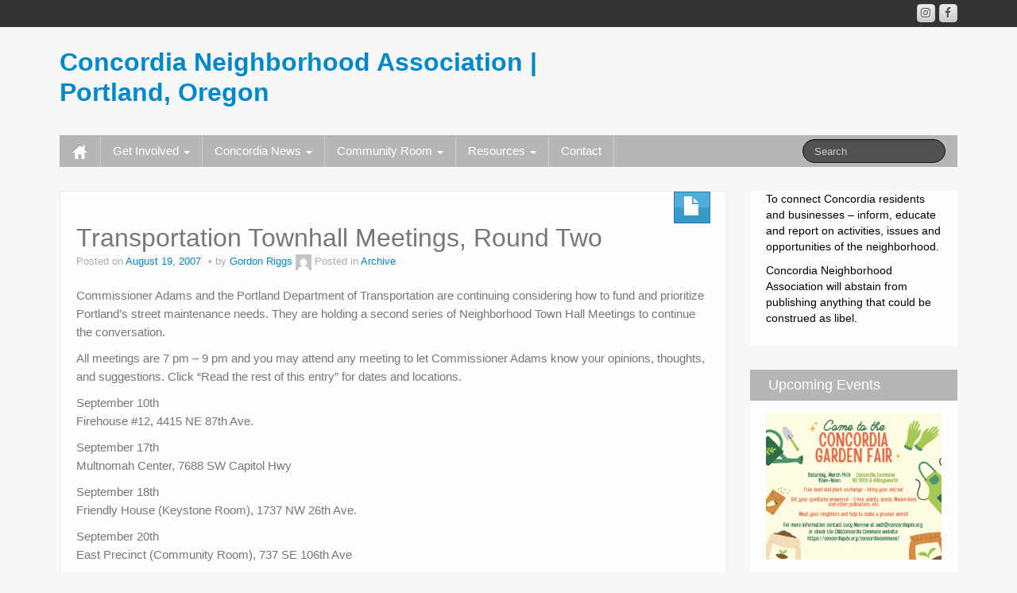

--- FILE ---
content_type: text/html; charset=UTF-8
request_url: https://concordiapdx.org/2007/08/transportation-townhall-meetings-round-two/
body_size: 9501
content:
	<!DOCTYPE html>
	<!--[if lt IE 7]>
	<html class="ie ie6 lte9 lte8 lte7" lang="en-US">
	<![endif]-->
	<!--[if IE 7]>
	<html class="ie ie7 lte9 lte8 lte7" lang="en-US">
	<![endif]-->
	<!--[if IE 8]>
	<html class="ie ie8 lte9 lte8" lang="en-US">
	<![endif]-->
	<!--[if IE 9]>
	<html class="ie ie9" lang="en-US">
	<![endif]-->
	<!--[if gt IE 9]>
	<html lang="en-US"> <![endif]-->
	<!--[if !IE]><!-->
<html lang="en-US">
	<!--<![endif]-->
	<head>
		<meta charset="UTF-8"/>
		<meta name="viewport" content="width=device-width"/>

		<link rel="profile" href="http://gmpg.org/xfn/11"/>
		<link rel="pingback" href="https://concordiapdx.org/xmlrpc.php"/>

		<!-- IE6-8 support of HTML5 elements -->

		<title>Transportation Townhall Meetings, Round Two &#8211; Concordia Neighborhood Association | Portland, Oregon</title>
<meta name='robots' content='max-image-preview:large' />
	<style>img:is([sizes="auto" i], [sizes^="auto," i]) { contain-intrinsic-size: 3000px 1500px }</style>
	<link rel="alternate" type="application/rss+xml" title="Concordia Neighborhood Association | Portland, Oregon &raquo; Feed" href="https://concordiapdx.org/feed/" />
<link rel="alternate" type="application/rss+xml" title="Concordia Neighborhood Association | Portland, Oregon &raquo; Comments Feed" href="https://concordiapdx.org/comments/feed/" />
<script>
window._wpemojiSettings = {"baseUrl":"https:\/\/s.w.org\/images\/core\/emoji\/16.0.1\/72x72\/","ext":".png","svgUrl":"https:\/\/s.w.org\/images\/core\/emoji\/16.0.1\/svg\/","svgExt":".svg","source":{"concatemoji":"https:\/\/s4007.pcdn.co\/wp-includes\/js\/wp-emoji-release.min.js?ver=6.8.3"}};
/*! This file is auto-generated */
!function(s,n){var o,i,e;function c(e){try{var t={supportTests:e,timestamp:(new Date).valueOf()};sessionStorage.setItem(o,JSON.stringify(t))}catch(e){}}function p(e,t,n){e.clearRect(0,0,e.canvas.width,e.canvas.height),e.fillText(t,0,0);var t=new Uint32Array(e.getImageData(0,0,e.canvas.width,e.canvas.height).data),a=(e.clearRect(0,0,e.canvas.width,e.canvas.height),e.fillText(n,0,0),new Uint32Array(e.getImageData(0,0,e.canvas.width,e.canvas.height).data));return t.every(function(e,t){return e===a[t]})}function u(e,t){e.clearRect(0,0,e.canvas.width,e.canvas.height),e.fillText(t,0,0);for(var n=e.getImageData(16,16,1,1),a=0;a<n.data.length;a++)if(0!==n.data[a])return!1;return!0}function f(e,t,n,a){switch(t){case"flag":return n(e,"\ud83c\udff3\ufe0f\u200d\u26a7\ufe0f","\ud83c\udff3\ufe0f\u200b\u26a7\ufe0f")?!1:!n(e,"\ud83c\udde8\ud83c\uddf6","\ud83c\udde8\u200b\ud83c\uddf6")&&!n(e,"\ud83c\udff4\udb40\udc67\udb40\udc62\udb40\udc65\udb40\udc6e\udb40\udc67\udb40\udc7f","\ud83c\udff4\u200b\udb40\udc67\u200b\udb40\udc62\u200b\udb40\udc65\u200b\udb40\udc6e\u200b\udb40\udc67\u200b\udb40\udc7f");case"emoji":return!a(e,"\ud83e\udedf")}return!1}function g(e,t,n,a){var r="undefined"!=typeof WorkerGlobalScope&&self instanceof WorkerGlobalScope?new OffscreenCanvas(300,150):s.createElement("canvas"),o=r.getContext("2d",{willReadFrequently:!0}),i=(o.textBaseline="top",o.font="600 32px Arial",{});return e.forEach(function(e){i[e]=t(o,e,n,a)}),i}function t(e){var t=s.createElement("script");t.src=e,t.defer=!0,s.head.appendChild(t)}"undefined"!=typeof Promise&&(o="wpEmojiSettingsSupports",i=["flag","emoji"],n.supports={everything:!0,everythingExceptFlag:!0},e=new Promise(function(e){s.addEventListener("DOMContentLoaded",e,{once:!0})}),new Promise(function(t){var n=function(){try{var e=JSON.parse(sessionStorage.getItem(o));if("object"==typeof e&&"number"==typeof e.timestamp&&(new Date).valueOf()<e.timestamp+604800&&"object"==typeof e.supportTests)return e.supportTests}catch(e){}return null}();if(!n){if("undefined"!=typeof Worker&&"undefined"!=typeof OffscreenCanvas&&"undefined"!=typeof URL&&URL.createObjectURL&&"undefined"!=typeof Blob)try{var e="postMessage("+g.toString()+"("+[JSON.stringify(i),f.toString(),p.toString(),u.toString()].join(",")+"));",a=new Blob([e],{type:"text/javascript"}),r=new Worker(URL.createObjectURL(a),{name:"wpTestEmojiSupports"});return void(r.onmessage=function(e){c(n=e.data),r.terminate(),t(n)})}catch(e){}c(n=g(i,f,p,u))}t(n)}).then(function(e){for(var t in e)n.supports[t]=e[t],n.supports.everything=n.supports.everything&&n.supports[t],"flag"!==t&&(n.supports.everythingExceptFlag=n.supports.everythingExceptFlag&&n.supports[t]);n.supports.everythingExceptFlag=n.supports.everythingExceptFlag&&!n.supports.flag,n.DOMReady=!1,n.readyCallback=function(){n.DOMReady=!0}}).then(function(){return e}).then(function(){var e;n.supports.everything||(n.readyCallback(),(e=n.source||{}).concatemoji?t(e.concatemoji):e.wpemoji&&e.twemoji&&(t(e.twemoji),t(e.wpemoji)))}))}((window,document),window._wpemojiSettings);
</script>
<style id='wp-emoji-styles-inline-css'>

	img.wp-smiley, img.emoji {
		display: inline !important;
		border: none !important;
		box-shadow: none !important;
		height: 1em !important;
		width: 1em !important;
		margin: 0 0.07em !important;
		vertical-align: -0.1em !important;
		background: none !important;
		padding: 0 !important;
	}
</style>
<link rel='stylesheet' id='wp-block-library-css' href='https://s4007.pcdn.co/wp-includes/css/dist/block-library/style.min.css?ver=6.8.3' media='all' />
<style id='wp-block-library-theme-inline-css'>
.wp-block-audio :where(figcaption){color:#555;font-size:13px;text-align:center}.is-dark-theme .wp-block-audio :where(figcaption){color:#ffffffa6}.wp-block-audio{margin:0 0 1em}.wp-block-code{border:1px solid #ccc;border-radius:4px;font-family:Menlo,Consolas,monaco,monospace;padding:.8em 1em}.wp-block-embed :where(figcaption){color:#555;font-size:13px;text-align:center}.is-dark-theme .wp-block-embed :where(figcaption){color:#ffffffa6}.wp-block-embed{margin:0 0 1em}.blocks-gallery-caption{color:#555;font-size:13px;text-align:center}.is-dark-theme .blocks-gallery-caption{color:#ffffffa6}:root :where(.wp-block-image figcaption){color:#555;font-size:13px;text-align:center}.is-dark-theme :root :where(.wp-block-image figcaption){color:#ffffffa6}.wp-block-image{margin:0 0 1em}.wp-block-pullquote{border-bottom:4px solid;border-top:4px solid;color:currentColor;margin-bottom:1.75em}.wp-block-pullquote cite,.wp-block-pullquote footer,.wp-block-pullquote__citation{color:currentColor;font-size:.8125em;font-style:normal;text-transform:uppercase}.wp-block-quote{border-left:.25em solid;margin:0 0 1.75em;padding-left:1em}.wp-block-quote cite,.wp-block-quote footer{color:currentColor;font-size:.8125em;font-style:normal;position:relative}.wp-block-quote:where(.has-text-align-right){border-left:none;border-right:.25em solid;padding-left:0;padding-right:1em}.wp-block-quote:where(.has-text-align-center){border:none;padding-left:0}.wp-block-quote.is-large,.wp-block-quote.is-style-large,.wp-block-quote:where(.is-style-plain){border:none}.wp-block-search .wp-block-search__label{font-weight:700}.wp-block-search__button{border:1px solid #ccc;padding:.375em .625em}:where(.wp-block-group.has-background){padding:1.25em 2.375em}.wp-block-separator.has-css-opacity{opacity:.4}.wp-block-separator{border:none;border-bottom:2px solid;margin-left:auto;margin-right:auto}.wp-block-separator.has-alpha-channel-opacity{opacity:1}.wp-block-separator:not(.is-style-wide):not(.is-style-dots){width:100px}.wp-block-separator.has-background:not(.is-style-dots){border-bottom:none;height:1px}.wp-block-separator.has-background:not(.is-style-wide):not(.is-style-dots){height:2px}.wp-block-table{margin:0 0 1em}.wp-block-table td,.wp-block-table th{word-break:normal}.wp-block-table :where(figcaption){color:#555;font-size:13px;text-align:center}.is-dark-theme .wp-block-table :where(figcaption){color:#ffffffa6}.wp-block-video :where(figcaption){color:#555;font-size:13px;text-align:center}.is-dark-theme .wp-block-video :where(figcaption){color:#ffffffa6}.wp-block-video{margin:0 0 1em}:root :where(.wp-block-template-part.has-background){margin-bottom:0;margin-top:0;padding:1.25em 2.375em}
</style>
<style id='classic-theme-styles-inline-css'>
/*! This file is auto-generated */
.wp-block-button__link{color:#fff;background-color:#32373c;border-radius:9999px;box-shadow:none;text-decoration:none;padding:calc(.667em + 2px) calc(1.333em + 2px);font-size:1.125em}.wp-block-file__button{background:#32373c;color:#fff;text-decoration:none}
</style>
<style id='global-styles-inline-css'>
:root{--wp--preset--aspect-ratio--square: 1;--wp--preset--aspect-ratio--4-3: 4/3;--wp--preset--aspect-ratio--3-4: 3/4;--wp--preset--aspect-ratio--3-2: 3/2;--wp--preset--aspect-ratio--2-3: 2/3;--wp--preset--aspect-ratio--16-9: 16/9;--wp--preset--aspect-ratio--9-16: 9/16;--wp--preset--color--black: #000000;--wp--preset--color--cyan-bluish-gray: #abb8c3;--wp--preset--color--white: #ffffff;--wp--preset--color--pale-pink: #f78da7;--wp--preset--color--vivid-red: #cf2e2e;--wp--preset--color--luminous-vivid-orange: #ff6900;--wp--preset--color--luminous-vivid-amber: #fcb900;--wp--preset--color--light-green-cyan: #7bdcb5;--wp--preset--color--vivid-green-cyan: #00d084;--wp--preset--color--pale-cyan-blue: #8ed1fc;--wp--preset--color--vivid-cyan-blue: #0693e3;--wp--preset--color--vivid-purple: #9b51e0;--wp--preset--gradient--vivid-cyan-blue-to-vivid-purple: linear-gradient(135deg,rgba(6,147,227,1) 0%,rgb(155,81,224) 100%);--wp--preset--gradient--light-green-cyan-to-vivid-green-cyan: linear-gradient(135deg,rgb(122,220,180) 0%,rgb(0,208,130) 100%);--wp--preset--gradient--luminous-vivid-amber-to-luminous-vivid-orange: linear-gradient(135deg,rgba(252,185,0,1) 0%,rgba(255,105,0,1) 100%);--wp--preset--gradient--luminous-vivid-orange-to-vivid-red: linear-gradient(135deg,rgba(255,105,0,1) 0%,rgb(207,46,46) 100%);--wp--preset--gradient--very-light-gray-to-cyan-bluish-gray: linear-gradient(135deg,rgb(238,238,238) 0%,rgb(169,184,195) 100%);--wp--preset--gradient--cool-to-warm-spectrum: linear-gradient(135deg,rgb(74,234,220) 0%,rgb(151,120,209) 20%,rgb(207,42,186) 40%,rgb(238,44,130) 60%,rgb(251,105,98) 80%,rgb(254,248,76) 100%);--wp--preset--gradient--blush-light-purple: linear-gradient(135deg,rgb(255,206,236) 0%,rgb(152,150,240) 100%);--wp--preset--gradient--blush-bordeaux: linear-gradient(135deg,rgb(254,205,165) 0%,rgb(254,45,45) 50%,rgb(107,0,62) 100%);--wp--preset--gradient--luminous-dusk: linear-gradient(135deg,rgb(255,203,112) 0%,rgb(199,81,192) 50%,rgb(65,88,208) 100%);--wp--preset--gradient--pale-ocean: linear-gradient(135deg,rgb(255,245,203) 0%,rgb(182,227,212) 50%,rgb(51,167,181) 100%);--wp--preset--gradient--electric-grass: linear-gradient(135deg,rgb(202,248,128) 0%,rgb(113,206,126) 100%);--wp--preset--gradient--midnight: linear-gradient(135deg,rgb(2,3,129) 0%,rgb(40,116,252) 100%);--wp--preset--font-size--small: 13px;--wp--preset--font-size--medium: 20px;--wp--preset--font-size--large: 36px;--wp--preset--font-size--x-large: 42px;--wp--preset--spacing--20: 0.44rem;--wp--preset--spacing--30: 0.67rem;--wp--preset--spacing--40: 1rem;--wp--preset--spacing--50: 1.5rem;--wp--preset--spacing--60: 2.25rem;--wp--preset--spacing--70: 3.38rem;--wp--preset--spacing--80: 5.06rem;--wp--preset--shadow--natural: 6px 6px 9px rgba(0, 0, 0, 0.2);--wp--preset--shadow--deep: 12px 12px 50px rgba(0, 0, 0, 0.4);--wp--preset--shadow--sharp: 6px 6px 0px rgba(0, 0, 0, 0.2);--wp--preset--shadow--outlined: 6px 6px 0px -3px rgba(255, 255, 255, 1), 6px 6px rgba(0, 0, 0, 1);--wp--preset--shadow--crisp: 6px 6px 0px rgba(0, 0, 0, 1);}:where(.is-layout-flex){gap: 0.5em;}:where(.is-layout-grid){gap: 0.5em;}body .is-layout-flex{display: flex;}.is-layout-flex{flex-wrap: wrap;align-items: center;}.is-layout-flex > :is(*, div){margin: 0;}body .is-layout-grid{display: grid;}.is-layout-grid > :is(*, div){margin: 0;}:where(.wp-block-columns.is-layout-flex){gap: 2em;}:where(.wp-block-columns.is-layout-grid){gap: 2em;}:where(.wp-block-post-template.is-layout-flex){gap: 1.25em;}:where(.wp-block-post-template.is-layout-grid){gap: 1.25em;}.has-black-color{color: var(--wp--preset--color--black) !important;}.has-cyan-bluish-gray-color{color: var(--wp--preset--color--cyan-bluish-gray) !important;}.has-white-color{color: var(--wp--preset--color--white) !important;}.has-pale-pink-color{color: var(--wp--preset--color--pale-pink) !important;}.has-vivid-red-color{color: var(--wp--preset--color--vivid-red) !important;}.has-luminous-vivid-orange-color{color: var(--wp--preset--color--luminous-vivid-orange) !important;}.has-luminous-vivid-amber-color{color: var(--wp--preset--color--luminous-vivid-amber) !important;}.has-light-green-cyan-color{color: var(--wp--preset--color--light-green-cyan) !important;}.has-vivid-green-cyan-color{color: var(--wp--preset--color--vivid-green-cyan) !important;}.has-pale-cyan-blue-color{color: var(--wp--preset--color--pale-cyan-blue) !important;}.has-vivid-cyan-blue-color{color: var(--wp--preset--color--vivid-cyan-blue) !important;}.has-vivid-purple-color{color: var(--wp--preset--color--vivid-purple) !important;}.has-black-background-color{background-color: var(--wp--preset--color--black) !important;}.has-cyan-bluish-gray-background-color{background-color: var(--wp--preset--color--cyan-bluish-gray) !important;}.has-white-background-color{background-color: var(--wp--preset--color--white) !important;}.has-pale-pink-background-color{background-color: var(--wp--preset--color--pale-pink) !important;}.has-vivid-red-background-color{background-color: var(--wp--preset--color--vivid-red) !important;}.has-luminous-vivid-orange-background-color{background-color: var(--wp--preset--color--luminous-vivid-orange) !important;}.has-luminous-vivid-amber-background-color{background-color: var(--wp--preset--color--luminous-vivid-amber) !important;}.has-light-green-cyan-background-color{background-color: var(--wp--preset--color--light-green-cyan) !important;}.has-vivid-green-cyan-background-color{background-color: var(--wp--preset--color--vivid-green-cyan) !important;}.has-pale-cyan-blue-background-color{background-color: var(--wp--preset--color--pale-cyan-blue) !important;}.has-vivid-cyan-blue-background-color{background-color: var(--wp--preset--color--vivid-cyan-blue) !important;}.has-vivid-purple-background-color{background-color: var(--wp--preset--color--vivid-purple) !important;}.has-black-border-color{border-color: var(--wp--preset--color--black) !important;}.has-cyan-bluish-gray-border-color{border-color: var(--wp--preset--color--cyan-bluish-gray) !important;}.has-white-border-color{border-color: var(--wp--preset--color--white) !important;}.has-pale-pink-border-color{border-color: var(--wp--preset--color--pale-pink) !important;}.has-vivid-red-border-color{border-color: var(--wp--preset--color--vivid-red) !important;}.has-luminous-vivid-orange-border-color{border-color: var(--wp--preset--color--luminous-vivid-orange) !important;}.has-luminous-vivid-amber-border-color{border-color: var(--wp--preset--color--luminous-vivid-amber) !important;}.has-light-green-cyan-border-color{border-color: var(--wp--preset--color--light-green-cyan) !important;}.has-vivid-green-cyan-border-color{border-color: var(--wp--preset--color--vivid-green-cyan) !important;}.has-pale-cyan-blue-border-color{border-color: var(--wp--preset--color--pale-cyan-blue) !important;}.has-vivid-cyan-blue-border-color{border-color: var(--wp--preset--color--vivid-cyan-blue) !important;}.has-vivid-purple-border-color{border-color: var(--wp--preset--color--vivid-purple) !important;}.has-vivid-cyan-blue-to-vivid-purple-gradient-background{background: var(--wp--preset--gradient--vivid-cyan-blue-to-vivid-purple) !important;}.has-light-green-cyan-to-vivid-green-cyan-gradient-background{background: var(--wp--preset--gradient--light-green-cyan-to-vivid-green-cyan) !important;}.has-luminous-vivid-amber-to-luminous-vivid-orange-gradient-background{background: var(--wp--preset--gradient--luminous-vivid-amber-to-luminous-vivid-orange) !important;}.has-luminous-vivid-orange-to-vivid-red-gradient-background{background: var(--wp--preset--gradient--luminous-vivid-orange-to-vivid-red) !important;}.has-very-light-gray-to-cyan-bluish-gray-gradient-background{background: var(--wp--preset--gradient--very-light-gray-to-cyan-bluish-gray) !important;}.has-cool-to-warm-spectrum-gradient-background{background: var(--wp--preset--gradient--cool-to-warm-spectrum) !important;}.has-blush-light-purple-gradient-background{background: var(--wp--preset--gradient--blush-light-purple) !important;}.has-blush-bordeaux-gradient-background{background: var(--wp--preset--gradient--blush-bordeaux) !important;}.has-luminous-dusk-gradient-background{background: var(--wp--preset--gradient--luminous-dusk) !important;}.has-pale-ocean-gradient-background{background: var(--wp--preset--gradient--pale-ocean) !important;}.has-electric-grass-gradient-background{background: var(--wp--preset--gradient--electric-grass) !important;}.has-midnight-gradient-background{background: var(--wp--preset--gradient--midnight) !important;}.has-small-font-size{font-size: var(--wp--preset--font-size--small) !important;}.has-medium-font-size{font-size: var(--wp--preset--font-size--medium) !important;}.has-large-font-size{font-size: var(--wp--preset--font-size--large) !important;}.has-x-large-font-size{font-size: var(--wp--preset--font-size--x-large) !important;}
:where(.wp-block-post-template.is-layout-flex){gap: 1.25em;}:where(.wp-block-post-template.is-layout-grid){gap: 1.25em;}
:where(.wp-block-columns.is-layout-flex){gap: 2em;}:where(.wp-block-columns.is-layout-grid){gap: 2em;}
:root :where(.wp-block-pullquote){font-size: 1.5em;line-height: 1.6;}
</style>
<link rel='stylesheet' id='bootstrap-style-css' href='https://s4007.pcdn.co/wp-content/themes/ifeature/cyberchimps/lib/bootstrap/css/bootstrap.min.css?ver=2.0.4' media='all' />
<link rel='stylesheet' id='bootstrap-responsive-style-css' href='https://s4007.pcdn.co/wp-content/themes/ifeature/cyberchimps/lib/bootstrap/css/bootstrap-responsive.min.css?ver=2.0.4' media='all' />
<link rel='stylesheet' id='font-awesome-css' href='https://s4007.pcdn.co/wp-content/themes/ifeature/cyberchimps/lib/css/font-awesome.min.css?ver=6.8.3' media='all' />
<link rel='stylesheet' id='ifeature_cc_responsive-css' href='https://s4007.pcdn.co/wp-content/themes/ifeature/cyberchimps/lib/bootstrap/css/cyberchimps-responsive.min.css?ver=1.0' media='all' />
<link rel='stylesheet' id='core-style-css' href='https://s4007.pcdn.co/wp-content/themes/ifeature/cyberchimps/lib/css/core.css?ver=1.0' media='all' />
<link rel='stylesheet' id='style-css' href='https://s4007.pcdn.co/wp-content/themes/ifeature/style.css?ver=1.0' media='all' />
<link rel='stylesheet' id='elements_style-css' href='https://s4007.pcdn.co/wp-content/themes/ifeature/elements/lib/css/elements.css?ver=6.8.3' media='all' />
<script src="https://s4007.pcdn.co/wp-includes/js/jquery/jquery.min.js?ver=3.7.1" id="jquery-core-js"></script>
<script src="https://s4007.pcdn.co/wp-includes/js/jquery/jquery-migrate.min.js?ver=3.4.1" id="jquery-migrate-js"></script>
<script src="https://s4007.pcdn.co/wp-content/themes/ifeature/cyberchimps/lib/js/gallery-lightbox.min.js?ver=1.0" id="gallery-lightbox-js"></script>
<script src="https://s4007.pcdn.co/wp-content/themes/ifeature/cyberchimps/lib/js/jquery.slimbox.min.js?ver=1.0" id="slimbox-js"></script>
<script src="https://s4007.pcdn.co/wp-content/themes/ifeature/cyberchimps/lib/js/jquery.jcarousel.min.js?ver=1.0" id="jcarousel-js"></script>
<script src="https://s4007.pcdn.co/wp-content/themes/ifeature/cyberchimps/lib/js/jquery.mobile.custom.min.js?ver=6.8.3" id="jquery-mobile-touch-js"></script>
<script src="https://s4007.pcdn.co/wp-content/themes/ifeature/cyberchimps/lib/js/swipe-call.min.js?ver=6.8.3" id="slider-call-js"></script>
<script src="https://s4007.pcdn.co/wp-content/themes/ifeature/cyberchimps/lib/js/core.min.js?ver=6.8.3" id="core-js-js"></script>
<script src="https://s4007.pcdn.co/wp-content/themes/ifeature/elements/lib/js/elements.min.js?ver=6.8.3" id="elements_js-js"></script>
<link rel="https://api.w.org/" href="https://concordiapdx.org/wp-json/" /><link rel="alternate" title="JSON" type="application/json" href="https://concordiapdx.org/wp-json/wp/v2/posts/32" /><link rel="EditURI" type="application/rsd+xml" title="RSD" href="https://concordiapdx.org/xmlrpc.php?rsd" />
<meta name="generator" content="WordPress 6.8.3" />
<link rel="canonical" href="https://concordiapdx.org/2007/08/transportation-townhall-meetings-round-two/" />
<link rel='shortlink' href='https://concordiapdx.org/?p=32' />
<link rel="alternate" title="oEmbed (JSON)" type="application/json+oembed" href="https://concordiapdx.org/wp-json/oembed/1.0/embed?url=https%3A%2F%2Fconcordiapdx.org%2F2007%2F08%2Ftransportation-townhall-meetings-round-two%2F" />
<link rel="alternate" title="oEmbed (XML)" type="text/xml+oembed" href="https://concordiapdx.org/wp-json/oembed/1.0/embed?url=https%3A%2F%2Fconcordiapdx.org%2F2007%2F08%2Ftransportation-townhall-meetings-round-two%2F&#038;format=xml" />
<style type="text/css">.ie8 .container {max-width: px;width:auto;}</style>	<style type="text/css" media="all">
		
		
			</style>
	
			<style type="text/css" media="all">
												
								h1, h2, h3, h4, h5, h6 {
									}

					
			</style>
				</head>

<body class="wp-singular post-template-default single single-post postid-32 single-format-standard wp-embed-responsive wp-theme-ifeature metaslider-plugin cc-responsive">

<!-- ---------------- Top Header ------------------- -->
	<div class="container-full-width" id="top_header">
		<div class="container">
			<div class="container-fluid">
				<div class="row-fluid">
					<div class="span6">
						<div class="top-head-description">
													</div>
					</div>
					<div class="top-head-social span6">
									<div id="social">
				<div class="default-icons">
					<a href="http://facebook.com/groups/concordiapdx" title="Concordia Neighborhood Association | Portland, Oregon Facebook" class="symbol facebook"></a><a href="https://www.instagram.com/cnapdx/" title="Concordia Neighborhood Association | Portland, Oregon Instagram" class="symbol instagram"></a>				</div>
			</div>

								</div>
				</div>
			</div>
		</div>
	</div>

<!-- ---------------- Header --------------------- -->
<div id="header_section">
<div id="header_section" class="container-full-width">

	<div class="container">

		
		<div class="container-fluid">

						<header id="cc-header" class="row-fluid">
				<div class="span7">
								<div class="hgroup">
				<h2 class="site-title"><a href="https://concordiapdx.org/" title="Concordia Neighborhood Association | Portland, Oregon" rel="home">Concordia Neighborhood Association | Portland, Oregon</a></h2>
			</div>
							</div>
			</header>
			
		</div>
		<!-- container fluid -->

	</div>
	<!-- container -->

</div>
<!-- container full width -->


<!-- ---------------- Menu ----------------------- -->

<div class="container-full-width" id="main_navigation">
	<div class="container">
		<div class="container-fluid">
			<nav id="navigation" role="navigation">
				<div class="main-navigation navbar navbar-inverse">
					<div class="navbar-inner">
						<div class="container">
														<div class="nav-collapse collapse" aria-expanded="true">
																<div class="menu-main-menu-container"><ul id="menu-main-menu" class="nav"><li id="menu-item-ifeature-home"><a href="https://concordiapdx.org"><img src="https://s4007.pcdn.co/wp-content/themes/ifeature/images/home.png" alt="Home" /></a></li><li id="menu-item-1389" class="menu-item menu-item-type-post_type menu-item-object-page menu-item-has-children dropdown menu-item-1389" data-dropdown="dropdown"><a href="https://concordiapdx.org/get-involved/" class="dropdown-toggle">Get Involved <b class="caret"></b> </a>
<ul class="dropdown-menu">
	<li id="menu-item-4729" class="menu-item menu-item-type-post_type menu-item-object-page menu-item-4729"><a href="https://concordiapdx.org/upcoming-events/">Upcoming Events</a></li>
	<li id="menu-item-1833" class="menu-item menu-item-type-post_type menu-item-object-page menu-item-1833"><a href="https://concordiapdx.org/get-involved/cna-events/">Events Calendar</a></li>
	<li id="menu-item-1391" class="menu-item menu-item-type-post_type menu-item-object-page menu-item-1391"><a href="https://concordiapdx.org/get-involved/upcoming-meetings/">CNA Meetings</a></li>
	<li id="menu-item-1992" class="menu-item menu-item-type-post_type menu-item-object-page menu-item-1992"><a href="https://concordiapdx.org/lutc/">Land Use &#038; Transportation Committee (LUTC)</a></li>
	<li id="menu-item-2137" class="menu-item menu-item-type-post_type menu-item-object-page menu-item-2137"><a href="https://concordiapdx.org/media-team/">Media Team</a></li>
	<li id="menu-item-4815" class="menu-item menu-item-type-post_type menu-item-object-page menu-item-4815"><a href="https://concordiapdx.org/concordiacommons/">Concordia Commons</a></li>
	<li id="menu-item-3918" class="menu-item menu-item-type-post_type menu-item-object-page menu-item-3918"><a href="https://concordiapdx.org/cnewssubmissions/">Concordia News Submissions</a></li>
	<li id="menu-item-1394" class="menu-item menu-item-type-post_type menu-item-object-page menu-item-has-children grandchild menu-item-1394"><a href="https://concordiapdx.org/about-cna/about/">Our Association</a>
	<ul>
		<li id="menu-item-1397" class="menu-item menu-item-type-post_type menu-item-object-page menu-item-1397"><a href="https://concordiapdx.org/about-cna/bylaws/">Bylaws</a></li>
		<li id="menu-item-1398" class="menu-item menu-item-type-post_type menu-item-object-page menu-item-1398"><a href="https://concordiapdx.org/about-cna/directorsstaff/">Directors &#038; Staff</a></li>
		<li id="menu-item-1516" class="menu-item menu-item-type-post_type menu-item-object-page menu-item-1516"><a href="https://concordiapdx.org/donate-now/">Donate</a></li>
	</ul>
</li>
</ul>
</li>
<li id="menu-item-1392" class="menu-item menu-item-type-post_type menu-item-object-page menu-item-has-children dropdown menu-item-1392" data-dropdown="dropdown"><a href="https://concordiapdx.org/concordia-news/" class="dropdown-toggle">Concordia News <b class="caret"></b> </a>
<ul class="dropdown-menu">
	<li id="menu-item-1420" class="menu-item menu-item-type-post_type menu-item-object-page menu-item-1420"><a href="https://concordiapdx.org/concordia-news/advertise/">Advertise</a></li>
	<li id="menu-item-1393" class="menu-item menu-item-type-post_type menu-item-object-page menu-item-1393"><a href="https://concordiapdx.org/concordia-news/concordia-news-downloads/">Concordia News Issues</a></li>
	<li id="menu-item-3919" class="menu-item menu-item-type-post_type menu-item-object-page menu-item-3919"><a href="https://concordiapdx.org/cnewssubmissions/">Write for Concordia News</a></li>
</ul>
</li>
<li id="menu-item-2742" class="menu-item menu-item-type-post_type menu-item-object-page menu-item-has-children dropdown menu-item-2742" data-dropdown="dropdown"><a href="https://concordiapdx.org/community-room/" class="dropdown-toggle">Community Room <b class="caret"></b> </a>
<ul class="dropdown-menu">
	<li id="menu-item-2793" class="menu-item menu-item-type-post_type menu-item-object-page menu-item-2793"><a href="https://concordiapdx.org/community-room-rental/">Community Room Rental</a></li>
	<li id="menu-item-4307" class="menu-item menu-item-type-custom menu-item-object-custom menu-item-4307"><a href="https://s4007.pcdn.co/wp-content/uploads/2023/01/Guidelines-CNA-Community-Partner-10.5.22.pdf">Community Partners Guidelines</a></li>
	<li id="menu-item-2744" class="menu-item menu-item-type-post_type menu-item-object-page menu-item-2744"><a href="https://concordiapdx.org/community-room-calendar/">Community Room Calendar</a></li>
</ul>
</li>
<li id="menu-item-1386" class="menu-item menu-item-type-post_type menu-item-object-page menu-item-has-children dropdown menu-item-1386" data-dropdown="dropdown"><a href="https://concordiapdx.org/resources/" class="dropdown-toggle">Resources <b class="caret"></b> </a>
<ul class="dropdown-menu">
	<li id="menu-item-1387" class="menu-item menu-item-type-post_type menu-item-object-page menu-item-1387"><a href="https://concordiapdx.org/resources/services-agencies/">Services &#038; Agencies</a></li>
	<li id="menu-item-1388" class="menu-item menu-item-type-post_type menu-item-object-page menu-item-1388"><a href="https://concordiapdx.org/resources/schools/">Schools</a></li>
</ul>
</li>
<li id="menu-item-4883" class="menu-item menu-item-type-custom menu-item-object-custom menu-item-4883"><a href="https://concordiapdx.org/about-cna/directorsstaff/">Contact</a></li>
</ul></div>
								
									
<form method="get" id="searchform" class="navbar-search pull-right" action="https://concordiapdx.org/" role="search">
	<input type="text" class="search-query input-medium" name="s" placeholder="Search"/>
</form>
<div class="clear"></div>

								
															</div>
						<!-- collapse -->

						<!-- .btn-navbar is used as the toggle for collapsed navbar content -->
							<a class="btn btn-navbar" data-toggle="collapse" data-target=".nav-collapse">
								<span class="icon-bar"></span>
								<span class="icon-bar"></span>
								<span class="icon-bar"></span>
							</a>
												</div>
						<!-- container -->
					</div>
					<!-- .navbar-inner .row-fluid -->
				</div>
				<!-- main-navigation navbar -->
			</nav>
			<!-- #navigation -->
		</div>
		<!-- container-fluid -->
	</div>
	<!-- container -->
</div>
<!-- container full width -->
</div>

	<div id="single_page" class="container-full-width">

		<div class="container">

			<div class="container-fluid">

				
				<div id="container" class="row-fluid">

					
					<div id="content" class=" span9 content-sidebar-right">

						
						
							
<article id="post-32" class="post-32 post type-post status-publish format-standard hentry category-archive">

	<header class="entry-header">

			
		<div class="postformats"><!--begin format icon-->
			<span class="glyphicon glyphicon-file"></span>		</div><!--end format-icon-->
		<h1 class="entry-title">					Transportation Townhall Meetings, Round Two				</h1>			<div class="entry-meta">
				Posted on <a href="https://concordiapdx.org/2007/08/transportation-townhall-meetings-round-two/" title="3:43 pm" rel="bookmark">
							<time class="entry-date updated" datetime="2007-08-19T15:43:10-07:00">August 19, 2007</time>
						</a><span class="byline"> by <span class="author vcard">
				<a class="url fn n" href="https://concordiapdx.org/author/gordon/" title="View all posts by Gordon Riggs" rel="author">Gordon Riggs</a>
			</span>
			<span class="avatar">
				<a href="https://concordiapdx.org/author/gordon/" title="View all posts by Gordon Riggs" rel="avatar"><img alt='' src='https://secure.gravatar.com/avatar/6b217262dc3b5cb07f186d46c600868ab95ec26428166180f8ce2efbc7a4af4b?s=20&#038;d=mm&#038;r=g' srcset='https://secure.gravatar.com/avatar/6b217262dc3b5cb07f186d46c600868ab95ec26428166180f8ce2efbc7a4af4b?s=40&#038;d=mm&#038;r=g 2x' class='avatar avatar-20 photo' height='20' width='20' decoding='async'/></a>
			</span>
		</span>				<span class="cat-links">
				Posted in <a href="https://concordiapdx.org/category/archive/" rel="category tag">Archive</a>			</span>
				<span class="sep">   </span>
							</div><!-- .entry-meta -->
			</header>
	<!-- .entry-header -->

	
		<div class="entry-content">
						<p>Commissioner Adams and the Portland Department of Transportation are continuing considering how to fund and prioritize Portland’s street maintenance needs.  They are holding a second series of Neighborhood Town Hall Meetings to continue the conversation.</p>
<p>All meetings are 7 pm – 9 pm and you may attend any meeting to let Commissioner Adams know your opinions, thoughts, and suggestions.  Click &#8220;Read the rest of this entry&#8221; for dates and locations.</p>
<p><span id="more-32"></span></p>
<p>September 10th<br />
Firehouse #12, 4415 NE 87th Ave.</p>
<p>September 17th<br />
Multnomah Center, 7688 SW Capitol Hwy</p>
<p>September 18th<br />
Friendly House (Keystone Room), 1737 NW 26th Ave.</p>
<p>September 20th<br />
East Precinct (Community Room), 737 SE 106th Ave</p>
<p>September 24th<br />
St. Philip Neri &#8211; Calvin Hall 2408 SE 16th Avenue</p>
<p>September 25th<br />
Kind Neighborhood Facility, 4815 NE 7th Ave</p>
<p>September 27th<br />
Kenton Firehouse, 8105 N Brandon Ave.</p>
<p>If you will be attending a meeting and need special accommodations, please contact Jamie Waltz at (503) 823-7101.  If you cannot attend and still want to voice your opinion, please contact Commissioner Adams at 503-823-3008 or commissionersam@ci.portland.or.us</p>
								</div><!-- .entry-content -->

	
			<footer class="entry-meta">

					</footer><!-- #entry-meta -->
	</article><!-- #post-32 -->

														<div class="more-content">
								<div class="row-fluid">
									<div class="span6 previous-post">
										&laquo; <a href="https://concordiapdx.org/2007/08/concordia-university-blood-drive-september-17/" rel="prev">Concordia University Blood Drive, September 17</a>									</div>
									<div class="span6 next-post">
										<a href="https://concordiapdx.org/2007/08/2008-neighborhood-small-grants-program-accepting-proposals/" rel="next">2008 Neighborhood Small Grants Program &#8211; Accepting Proposals</a> &raquo;									</div>
								</div>
							</div>

							
						
						
					</div>
					<!-- #content -->

					
<div id="secondary" class="widget-area span3">

	
	<div id="sidebar">
		<aside id="text-9" class="widget-container widget_text">			<div class="textwidget"><p style="color: #000000;">To connect Concordia residents and businesses – inform, educate and report on activities, issues and opportunities of the neighborhood.</p>
<p style="color: #000000;">Concordia Neighborhood Association will abstain from publishing anything that could be construed as libel.</p>
</div>
		</aside><aside id="text-8" class="widget-container widget_text"><h3 class="widget-title">Upcoming Events</h3>			<div class="textwidget"><p><img loading="lazy" decoding="async" class="alignnone size-medium wp-image-5259" src="https://s4007.pcdn.co/wp-content/uploads/2026/01/Screenshot-2026-01-27-140054-300x252.gif" alt="" width="300" height="252" srcset="https://s4007.pcdn.co/wp-content/uploads/2026/01/Screenshot-2026-01-27-140054-300x252.gif 300w, https://s4007.pcdn.co/wp-content/uploads/2026/01/Screenshot-2026-01-27-140054-768x646.gif 768w" sizes="auto, (max-width: 300px) 100vw, 300px" /></p>
<p><img loading="lazy" decoding="async" class="alignnone size-medium wp-image-5250" src="https://s4007.pcdn.co/wp-content/uploads/2026/01/Egg-Hunt-Volunteer-Ad-5.17-x-3.17-in-300x184.png" alt="" width="300" height="184" srcset="https://s4007.pcdn.co/wp-content/uploads/2026/01/Egg-Hunt-Volunteer-Ad-5.17-x-3.17-in-300x184.png 300w, https://s4007.pcdn.co/wp-content/uploads/2026/01/Egg-Hunt-Volunteer-Ad-5.17-x-3.17-in-1024x628.png 1024w, https://s4007.pcdn.co/wp-content/uploads/2026/01/Egg-Hunt-Volunteer-Ad-5.17-x-3.17-in-768x471.png 768w, https://s4007.pcdn.co/wp-content/uploads/2026/01/Egg-Hunt-Volunteer-Ad-5.17-x-3.17-in-1536x942.png 1536w, https://s4007.pcdn.co/wp-content/uploads/2026/01/Egg-Hunt-Volunteer-Ad-5.17-x-3.17-in.png 1551w" sizes="auto, (max-width: 300px) 100vw, 300px" /></p>
</div>
		</aside><aside id="text-24" class="widget-container widget_text"><h3 class="widget-title">CNA Meetings</h3>			<div class="textwidget"><p><a href="https://concordiapdx.org/get-involved/upcoming-meetings/">Click here to learn about upcoming CNA meetings and how to attend.</a></p>
</div>
		</aside><aside id="text-7" class="widget-container widget_text"><h3 class="widget-title">CNA&#8217;s Facebook Group</h3>			<div class="textwidget"><p><a href="https://www.facebook.com/groups/concordiapdx" target="_blank">Join us for neighborhood discussion, event updates, meeting minutes and more on our Facebook Group.</a></p></div>
		</aside><aside id="categories-2" class="widget-container widget_categories"><h3 class="widget-title">Categories</h3>
			<ul>
					<li class="cat-item cat-item-218"><a href="https://concordiapdx.org/category/archive/">Archive</a>
</li>
	<li class="cat-item cat-item-11"><a href="https://concordiapdx.org/category/arts-and-culture/">Arts &amp; Culture</a>
</li>
	<li class="cat-item cat-item-23"><a href="https://concordiapdx.org/category/cna/">CNA</a>
</li>
	<li class="cat-item cat-item-33"><a href="https://concordiapdx.org/category/concordia-news/">Concordia News</a>
</li>
	<li class="cat-item cat-item-238"><a href="https://concordiapdx.org/category/cu-sale/">CU Sale</a>
</li>
	<li class="cat-item cat-item-51"><a href="https://concordiapdx.org/category/events/">Events</a>
</li>
	<li class="cat-item cat-item-53"><a href="https://concordiapdx.org/category/family/">Family</a>
</li>
	<li class="cat-item cat-item-232"><a href="https://concordiapdx.org/category/gardening/">Gardening</a>
</li>
	<li class="cat-item cat-item-61"><a href="https://concordiapdx.org/category/health-and-wellness/">Health and Wellness</a>
</li>
	<li class="cat-item cat-item-219"><a href="https://concordiapdx.org/category/history-culture/">History</a>
</li>
	<li class="cat-item cat-item-66"><a href="https://concordiapdx.org/category/land-use-livability/">Land Use &amp; Transportation</a>
</li>
	<li class="cat-item cat-item-18"><a href="https://concordiapdx.org/category/local-businesses/">Local Businesses</a>
</li>
	<li class="cat-item cat-item-254"><a href="https://concordiapdx.org/category/news-from-the-net/">News from the NET</a>
</li>
	<li class="cat-item cat-item-220"><a href="https://concordiapdx.org/category/opinion/">Opinion</a>
</li>
	<li class="cat-item cat-item-103"><a href="https://concordiapdx.org/category/schools/">Schools</a>
</li>
	<li class="cat-item cat-item-116"><a href="https://concordiapdx.org/category/trees/">Trees</a>
</li>
	<li class="cat-item cat-item-1"><a href="https://concordiapdx.org/category/uncategorized/">Uncategorized</a>
</li>
	<li class="cat-item cat-item-121"><a href="https://concordiapdx.org/category/volunteer-opportunities/">Volunteer Opportunities</a>
</li>
			</ul>

			</aside>	</div>
	<!-- #sidebar -->

	
</div><!-- #secondary .widget-area .span3 -->

				</div>
				<!-- #container .row-fluid-->

				
			</div>
			<!--container fluid -->

		</div>
		<!-- container -->

	</div><!-- container full width -->



			<div class="container-full-width" id="after_footer">
				<div class="container">
					<div class="container-fluid">
						<footer class="site-footer row-fluid">
							<div class="span6">
								<div id="credit">
									
								</div>
							</div>
							<!-- Adds the afterfooter copyright area -->
							<div class="span6">
																<div id="copyright">
									CyberChimps &#169;2026								</div>
							</div>
						</footer>
						<!-- row-fluid -->
					</div>
					<!-- .container-fluid-->
				</div>
				<!-- .container -->
			</div>    <!-- #after_footer -->
			


<script type="speculationrules">
{"prefetch":[{"source":"document","where":{"and":[{"href_matches":"\/*"},{"not":{"href_matches":["\/wp-*.php","\/wp-admin\/*","\/wp-content\/uploads\/*","\/wp-content\/*","\/wp-content\/plugins\/*","\/wp-content\/themes\/ifeature\/*","\/*\\?(.+)"]}},{"not":{"selector_matches":"a[rel~=\"nofollow\"]"}},{"not":{"selector_matches":".no-prefetch, .no-prefetch a"}}]},"eagerness":"conservative"}]}
</script>
		<script type="text/javascript">
		jQuery(document).ready(function($){
			$(window).scroll(function()  {
			if ($(this).scrollTop() > 0) {
			$('#header_section').addClass("sticky-header");

			}
			else{
			$('#header_section').removeClass("sticky-header");

			}
			});
		});
		</script>
		<script src="https://s4007.pcdn.co/wp-content/themes/ifeature/inc/js/jquery.flexslider.js?ver=6.8.3" id="jquery-flexslider-js"></script>
<script src="https://s4007.pcdn.co/wp-content/themes/ifeature/cyberchimps/lib/bootstrap/js/bootstrap.min.js?ver=2.0.4" id="bootstrap-js-js"></script>
<script src="https://s4007.pcdn.co/wp-content/themes/ifeature/cyberchimps/lib/js/retina-1.1.0.min.js?ver=1.1.0" id="retina-js-js"></script>
<script src="https://s4007.pcdn.co/wp-includes/js/comment-reply.min.js?ver=6.8.3" id="comment-reply-js" async data-wp-strategy="async"></script>

</body>
</html>


--- FILE ---
content_type: text/javascript
request_url: https://s4007.pcdn.co/wp-content/themes/ifeature/cyberchimps/lib/js/jquery.slimbox.min.js?ver=1.0
body_size: 1659
content:
(function(e){function L(){var n=t.scrollLeft(),r=t.width();e([b,T]).css("left",n+r/2);if(a){e(y).css({left:n,top:t.scrollTop(),width:r,height:t.height()})}}function A(n){if(n){e("object").add(h?"select":"embed").each(function(e,t){p[e]=[t,t.style.visibility];t.style.visibility="hidden"})}else{e.each(p,function(e,t){t[0].style.visibility=t[1]});p=[]}var r=n?"bind":"unbind";t[r]("scroll resize",L);e(document)[r]("keydown",O)}function O(t){var r=t.which,i=e.inArray;return i(r,n.closeKeys)>=0?j():i(r,n.nextKeys)>=0?_():i(r,n.previousKeys)>=0?M():null}function M(){return D(o)}function _(){return D(u)}function D(e){if(e>=0){i=e;s=r[i][0];o=(i||(n.loop?r.length:0))-1;u=(i+1)%r.length||(n.loop?0:-1);B();b.className="lbLoading";v=new Image;v.onload=P;v.src=s}return false}function P(){b.className="";e(w).css({backgroundImage:"url("+s+")",visibility:"hidden",display:""});e(E).width(v.width);e([E,S,x]).height(v.height);e(C).html(r[i][1]||"");e(k).html((r.length>1&&n.counterText||"").replace(/{x}/,i+1).replace(/{y}/,r.length));if(o>=0){m.src=r[o][0]}if(u>=0){g.src=r[u][0]}l=w.offsetWidth;c=w.offsetHeight;var t=Math.max(0,f-c/2);if(b.offsetHeight!=c){e(b).animate({height:c,top:t},n.resizeDuration,n.resizeEasing)}if(b.offsetWidth!=l){e(b).animate({width:l,marginLeft:-l/2},n.resizeDuration,n.resizeEasing)}e(b).queue(function(){e(T).css({width:l,top:t+c,marginLeft:-l/2,visibility:"hidden",display:""});e(w).css({display:"none",visibility:"",opacity:""}).fadeIn(n.imageFadeDuration,H)})}function H(){if(o>=0){e(S).show()}if(u>=0){e(x).show()}e(N).css("marginTop",-N.offsetHeight).animate({marginTop:0},n.captionAnimationDuration);T.style.visibility=""}function B(){v.onload=null;v.src=m.src=g.src=s;e([b,w,N]).stop(true);e([S,x,w,T]).hide()}function j(){if(i>=0){B();i=o=u=-1;e(b).hide();e(y).stop().fadeOut(n.overlayFadeDuration,A)}return false}var t=e(window),n,r,i=-1,s,o,u,a,f,l,c,h=!window.XMLHttpRequest,p=[],d=document.documentElement,v={},m=new Image,g=new Image,y,b,w,E,S,x,T,N,C,k;e(function(){e("body").append(e([y=e('<div id="lbOverlay" />').click(j)[0],b=e('<div id="lbCenter" />')[0],T=e('<div id="lbBottomContainer" />')[0]]).css("display","none"));w=e('<div id="lbImage" />').appendTo(b).append(E=e('<div style="position: relative;" />').append([S=e('<a id="lbPrevLink" href="#" />').click(M)[0],x=e('<a id="lbNextLink" href="#" />').click(_)[0]])[0])[0];N=e('<div id="lbBottom" />').appendTo(T).append([e('<a id="lbCloseLink" href="#" />').click(j)[0],C=e('<div id="lbCaption" />')[0],k=e('<div id="lbNumber" />')[0],e('<div style="clear: both;" />')[0]])[0]});e.slimbox=function(i,s,o){n=e.extend({loop:false,overlayOpacity:.8,overlayFadeDuration:400,resizeDuration:400,resizeEasing:"swing",initialWidth:250,initialHeight:250,imageFadeDuration:400,captionAnimationDuration:400,counterText:"Image {x} of {y}",closeKeys:[27,88,67],previousKeys:[37,80],nextKeys:[39,78]},o);if(typeof i=="string"){i=[[i,s]];s=0}f=t.scrollTop()+t.height()/2;l=n.initialWidth;c=n.initialHeight;e(b).css({top:Math.max(0,f-c/2),width:l,height:c,marginLeft:-l/2}).show();a=h||y.currentStyle&&y.currentStyle.position!="fixed";if(a){y.style.position="absolute"}e(y).css("opacity",n.overlayOpacity).fadeIn(n.overlayFadeDuration);L();A(1);r=i;n.loop=n.loop&&r.length>1;return D(s)};e.fn.slimbox=function(t,n,r){n=n||function(e){return[e.href,e.title]};r=r||function(){return true};var i=this;return i.unbind("click").click(function(){var s=this,o=0,u,a=0,f;u=e.grep(i,function(e,t){return r.call(s,e,t)});for(f=u.length;a<f;++a){if(u[a]==s){o=a}u[a]=n(u[a],a)}return e.slimbox(u,o,t)})}})(jQuery);if(!/android|iphone|ipod|series60|symbian|windows ce|blackberry/i.test(navigator.userAgent)){jQuery(function(e){e("a[rel^='cyberchimps-lightbox']").slimbox({},null,function(e){return this==e||this.rel.length>8&&this.rel==e.rel})})}else{jQuery(function(e){e("a[rel^='cyberchimps-lightbox']").click(function(e){e.preventDefault()});e("a[rel^='cyberchimps-lightbox']").click(function(t){var n=e(this).attr("href");var r=n.lastIndexOf(".");var i=n.substring(r+1);var s=["jpg","png","gif","jpeg"];if(e.inArray(i,s)>=0){t.preventDefault()}})})}